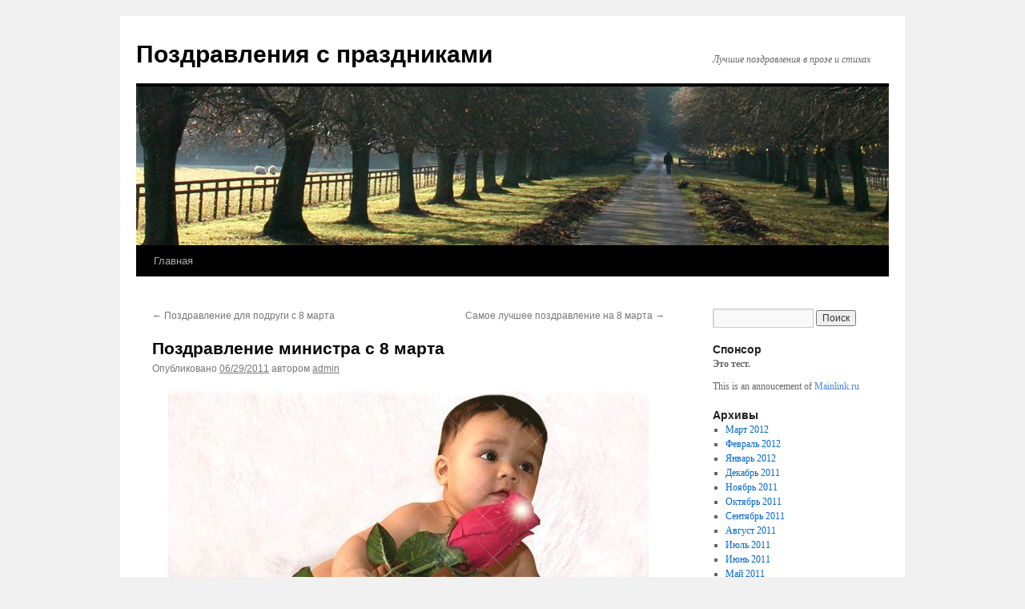

--- FILE ---
content_type: text/html; charset=UTF-8
request_url: http://5ga.ru/%D0%BF%D0%BE%D0%B7%D0%B4%D1%80%D0%B0%D0%B2%D0%BB%D0%B5%D0%BD%D0%B8%D0%B5-%D0%BC%D0%B8%D0%BD%D0%B8%D1%81%D1%82%D1%80%D0%B0-%D1%81-8-%D0%BC%D0%B0%D1%80%D1%82%D0%B0/
body_size: 9003
content:
<!DOCTYPE html>
<html dir="ltr" lang="ru-RU" prefix="og: https://ogp.me/ns#">
<head>
<meta charset="UTF-8" />

<link rel="profile" href="https://gmpg.org/xfn/11" />
<link rel="stylesheet" type="text/css" media="all" href="http://5ga.ru/wp-content/themes/twentyten/style.css?ver=20250415" />
<link rel="pingback" href="http://5ga.ru/xmlrpc.php">
	<style>img:is([sizes="auto" i], [sizes^="auto," i]) { contain-intrinsic-size: 3000px 1500px }</style>
	
		<!-- All in One SEO 4.8.3.2 - aioseo.com -->
		<title>Поздравление министра с 8 марта | Поздравления с праздниками</title>
	<meta name="description" content="Надо ожидать Армагеддона. Что под ним имеется в виду Мы узнаем скоро у Дракона! На часах, как в песне: без пяти Руки, рюмки в воздухе зависли. Я тебе желаю победить Апокалиптические мысли! Другие проздравления с Международным женским днем Поздравление министра с 8 марта, поздравления с 8 марта проза коллегам, 8 марта поздравления детские." />
	<meta name="robots" content="max-image-preview:large" />
	<meta name="author" content="admin"/>
	<link rel="canonical" href="http://5ga.ru/%d0%bf%d0%be%d0%b7%d0%b4%d1%80%d0%b0%d0%b2%d0%bb%d0%b5%d0%bd%d0%b8%d0%b5-%d0%bc%d0%b8%d0%bd%d0%b8%d1%81%d1%82%d1%80%d0%b0-%d1%81-8-%d0%bc%d0%b0%d1%80%d1%82%d0%b0/" />
	<meta name="generator" content="All in One SEO (AIOSEO) 4.8.3.2" />
		<meta property="og:locale" content="ru_RU" />
		<meta property="og:site_name" content="Поздравления с праздниками | Лучшие поздравления в прозе и стихах" />
		<meta property="og:type" content="article" />
		<meta property="og:title" content="Поздравление министра с 8 марта | Поздравления с праздниками" />
		<meta property="og:description" content="Надо ожидать Армагеддона. Что под ним имеется в виду Мы узнаем скоро у Дракона! На часах, как в песне: без пяти Руки, рюмки в воздухе зависли. Я тебе желаю победить Апокалиптические мысли! Другие проздравления с Международным женским днем Поздравление министра с 8 марта, поздравления с 8 марта проза коллегам, 8 марта поздравления детские." />
		<meta property="og:url" content="http://5ga.ru/%d0%bf%d0%be%d0%b7%d0%b4%d1%80%d0%b0%d0%b2%d0%bb%d0%b5%d0%bd%d0%b8%d0%b5-%d0%bc%d0%b8%d0%bd%d0%b8%d1%81%d1%82%d1%80%d0%b0-%d1%81-8-%d0%bc%d0%b0%d1%80%d1%82%d0%b0/" />
		<meta property="article:published_time" content="2011-06-29T06:30:56+00:00" />
		<meta property="article:modified_time" content="2011-06-29T06:30:56+00:00" />
		<meta name="twitter:card" content="summary_large_image" />
		<meta name="twitter:title" content="Поздравление министра с 8 марта | Поздравления с праздниками" />
		<meta name="twitter:description" content="Надо ожидать Армагеддона. Что под ним имеется в виду Мы узнаем скоро у Дракона! На часах, как в песне: без пяти Руки, рюмки в воздухе зависли. Я тебе желаю победить Апокалиптические мысли! Другие проздравления с Международным женским днем Поздравление министра с 8 марта, поздравления с 8 марта проза коллегам, 8 марта поздравления детские." />
		<script type="application/ld+json" class="aioseo-schema">
			{"@context":"https:\/\/schema.org","@graph":[{"@type":"Article","@id":"http:\/\/5ga.ru\/%d0%bf%d0%be%d0%b7%d0%b4%d1%80%d0%b0%d0%b2%d0%bb%d0%b5%d0%bd%d0%b8%d0%b5-%d0%bc%d0%b8%d0%bd%d0%b8%d1%81%d1%82%d1%80%d0%b0-%d1%81-8-%d0%bc%d0%b0%d1%80%d1%82%d0%b0\/#article","name":"\u041f\u043e\u0437\u0434\u0440\u0430\u0432\u043b\u0435\u043d\u0438\u0435 \u043c\u0438\u043d\u0438\u0441\u0442\u0440\u0430 \u0441 8 \u043c\u0430\u0440\u0442\u0430 | \u041f\u043e\u0437\u0434\u0440\u0430\u0432\u043b\u0435\u043d\u0438\u044f \u0441 \u043f\u0440\u0430\u0437\u0434\u043d\u0438\u043a\u0430\u043c\u0438","headline":"\u041f\u043e\u0437\u0434\u0440\u0430\u0432\u043b\u0435\u043d\u0438\u0435 \u043c\u0438\u043d\u0438\u0441\u0442\u0440\u0430 \u0441 8 \u043c\u0430\u0440\u0442\u0430","author":{"@id":"http:\/\/5ga.ru\/author\/admin\/#author"},"publisher":{"@id":"http:\/\/5ga.ru\/#organization"},"datePublished":"2011-06-29T06:30:56+04:00","dateModified":"2011-06-29T06:30:56+04:00","inLanguage":"ru-RU","mainEntityOfPage":{"@id":"http:\/\/5ga.ru\/%d0%bf%d0%be%d0%b7%d0%b4%d1%80%d0%b0%d0%b2%d0%bb%d0%b5%d0%bd%d0%b8%d0%b5-%d0%bc%d0%b8%d0%bd%d0%b8%d1%81%d1%82%d1%80%d0%b0-%d1%81-8-%d0%bc%d0%b0%d1%80%d1%82%d0%b0\/#webpage"},"isPartOf":{"@id":"http:\/\/5ga.ru\/%d0%bf%d0%be%d0%b7%d0%b4%d1%80%d0%b0%d0%b2%d0%bb%d0%b5%d0%bd%d0%b8%d0%b5-%d0%bc%d0%b8%d0%bd%d0%b8%d1%81%d1%82%d1%80%d0%b0-%d1%81-8-%d0%bc%d0%b0%d1%80%d1%82%d0%b0\/#webpage"},"articleSection":"\u0441 8-\u043c \u041c\u0430\u0440\u0442\u0430"},{"@type":"BreadcrumbList","@id":"http:\/\/5ga.ru\/%d0%bf%d0%be%d0%b7%d0%b4%d1%80%d0%b0%d0%b2%d0%bb%d0%b5%d0%bd%d0%b8%d0%b5-%d0%bc%d0%b8%d0%bd%d0%b8%d1%81%d1%82%d1%80%d0%b0-%d1%81-8-%d0%bc%d0%b0%d1%80%d1%82%d0%b0\/#breadcrumblist","itemListElement":[{"@type":"ListItem","@id":"http:\/\/5ga.ru#listItem","position":1,"name":"\u0413\u043b\u0430\u0432\u043d\u0430\u044f \u0441\u0442\u0440\u0430\u043d\u0438\u0446\u0430","item":"http:\/\/5ga.ru","nextItem":{"@type":"ListItem","@id":"http:\/\/5ga.ru\/category\/%D1%81-8-%D0%BC-%D0%BC%D0%B0%D1%80%D1%82%D0%B0\/#listItem","name":"\u0441 8-\u043c \u041c\u0430\u0440\u0442\u0430"}},{"@type":"ListItem","@id":"http:\/\/5ga.ru\/category\/%D1%81-8-%D0%BC-%D0%BC%D0%B0%D1%80%D1%82%D0%B0\/#listItem","position":2,"name":"\u0441 8-\u043c \u041c\u0430\u0440\u0442\u0430","item":"http:\/\/5ga.ru\/category\/%D1%81-8-%D0%BC-%D0%BC%D0%B0%D1%80%D1%82%D0%B0\/","nextItem":{"@type":"ListItem","@id":"http:\/\/5ga.ru\/%d0%bf%d0%be%d0%b7%d0%b4%d1%80%d0%b0%d0%b2%d0%bb%d0%b5%d0%bd%d0%b8%d0%b5-%d0%bc%d0%b8%d0%bd%d0%b8%d1%81%d1%82%d1%80%d0%b0-%d1%81-8-%d0%bc%d0%b0%d1%80%d1%82%d0%b0\/#listItem","name":"\u041f\u043e\u0437\u0434\u0440\u0430\u0432\u043b\u0435\u043d\u0438\u0435 \u043c\u0438\u043d\u0438\u0441\u0442\u0440\u0430 \u0441 8 \u043c\u0430\u0440\u0442\u0430"},"previousItem":{"@type":"ListItem","@id":"http:\/\/5ga.ru#listItem","name":"\u0413\u043b\u0430\u0432\u043d\u0430\u044f \u0441\u0442\u0440\u0430\u043d\u0438\u0446\u0430"}},{"@type":"ListItem","@id":"http:\/\/5ga.ru\/%d0%bf%d0%be%d0%b7%d0%b4%d1%80%d0%b0%d0%b2%d0%bb%d0%b5%d0%bd%d0%b8%d0%b5-%d0%bc%d0%b8%d0%bd%d0%b8%d1%81%d1%82%d1%80%d0%b0-%d1%81-8-%d0%bc%d0%b0%d1%80%d1%82%d0%b0\/#listItem","position":3,"name":"\u041f\u043e\u0437\u0434\u0440\u0430\u0432\u043b\u0435\u043d\u0438\u0435 \u043c\u0438\u043d\u0438\u0441\u0442\u0440\u0430 \u0441 8 \u043c\u0430\u0440\u0442\u0430","previousItem":{"@type":"ListItem","@id":"http:\/\/5ga.ru\/category\/%D1%81-8-%D0%BC-%D0%BC%D0%B0%D1%80%D1%82%D0%B0\/#listItem","name":"\u0441 8-\u043c \u041c\u0430\u0440\u0442\u0430"}}]},{"@type":"Organization","@id":"http:\/\/5ga.ru\/#organization","name":"\u041f\u043e\u0437\u0434\u0440\u0430\u0432\u043b\u0435\u043d\u0438\u044f \u0441 \u043f\u0440\u0430\u0437\u0434\u043d\u0438\u043a\u0430\u043c\u0438","description":"\u041b\u0443\u0447\u0448\u0438\u0435 \u043f\u043e\u0437\u0434\u0440\u0430\u0432\u043b\u0435\u043d\u0438\u044f \u0432 \u043f\u0440\u043e\u0437\u0435 \u0438 \u0441\u0442\u0438\u0445\u0430\u0445","url":"http:\/\/5ga.ru\/"},{"@type":"Person","@id":"http:\/\/5ga.ru\/author\/admin\/#author","url":"http:\/\/5ga.ru\/author\/admin\/","name":"admin","image":{"@type":"ImageObject","@id":"http:\/\/5ga.ru\/%d0%bf%d0%be%d0%b7%d0%b4%d1%80%d0%b0%d0%b2%d0%bb%d0%b5%d0%bd%d0%b8%d0%b5-%d0%bc%d0%b8%d0%bd%d0%b8%d1%81%d1%82%d1%80%d0%b0-%d1%81-8-%d0%bc%d0%b0%d1%80%d1%82%d0%b0\/#authorImage","url":"https:\/\/secure.gravatar.com\/avatar\/079fc433ff4fc21b2a9dafbbbcc74e1e?s=96&d=mm&r=g","width":96,"height":96,"caption":"admin"}},{"@type":"WebPage","@id":"http:\/\/5ga.ru\/%d0%bf%d0%be%d0%b7%d0%b4%d1%80%d0%b0%d0%b2%d0%bb%d0%b5%d0%bd%d0%b8%d0%b5-%d0%bc%d0%b8%d0%bd%d0%b8%d1%81%d1%82%d1%80%d0%b0-%d1%81-8-%d0%bc%d0%b0%d1%80%d1%82%d0%b0\/#webpage","url":"http:\/\/5ga.ru\/%d0%bf%d0%be%d0%b7%d0%b4%d1%80%d0%b0%d0%b2%d0%bb%d0%b5%d0%bd%d0%b8%d0%b5-%d0%bc%d0%b8%d0%bd%d0%b8%d1%81%d1%82%d1%80%d0%b0-%d1%81-8-%d0%bc%d0%b0%d1%80%d1%82%d0%b0\/","name":"\u041f\u043e\u0437\u0434\u0440\u0430\u0432\u043b\u0435\u043d\u0438\u0435 \u043c\u0438\u043d\u0438\u0441\u0442\u0440\u0430 \u0441 8 \u043c\u0430\u0440\u0442\u0430 | \u041f\u043e\u0437\u0434\u0440\u0430\u0432\u043b\u0435\u043d\u0438\u044f \u0441 \u043f\u0440\u0430\u0437\u0434\u043d\u0438\u043a\u0430\u043c\u0438","description":"\u041d\u0430\u0434\u043e \u043e\u0436\u0438\u0434\u0430\u0442\u044c \u0410\u0440\u043c\u0430\u0433\u0435\u0434\u0434\u043e\u043d\u0430. \u0427\u0442\u043e \u043f\u043e\u0434 \u043d\u0438\u043c \u0438\u043c\u0435\u0435\u0442\u0441\u044f \u0432 \u0432\u0438\u0434\u0443 \u041c\u044b \u0443\u0437\u043d\u0430\u0435\u043c \u0441\u043a\u043e\u0440\u043e \u0443 \u0414\u0440\u0430\u043a\u043e\u043d\u0430! \u041d\u0430 \u0447\u0430\u0441\u0430\u0445, \u043a\u0430\u043a \u0432 \u043f\u0435\u0441\u043d\u0435: \u0431\u0435\u0437 \u043f\u044f\u0442\u0438 \u0420\u0443\u043a\u0438, \u0440\u044e\u043c\u043a\u0438 \u0432 \u0432\u043e\u0437\u0434\u0443\u0445\u0435 \u0437\u0430\u0432\u0438\u0441\u043b\u0438. \u042f \u0442\u0435\u0431\u0435 \u0436\u0435\u043b\u0430\u044e \u043f\u043e\u0431\u0435\u0434\u0438\u0442\u044c \u0410\u043f\u043e\u043a\u0430\u043b\u0438\u043f\u0442\u0438\u0447\u0435\u0441\u043a\u0438\u0435 \u043c\u044b\u0441\u043b\u0438! \u0414\u0440\u0443\u0433\u0438\u0435 \u043f\u0440\u043e\u0437\u0434\u0440\u0430\u0432\u043b\u0435\u043d\u0438\u044f \u0441 \u041c\u0435\u0436\u0434\u0443\u043d\u0430\u0440\u043e\u0434\u043d\u044b\u043c \u0436\u0435\u043d\u0441\u043a\u0438\u043c \u0434\u043d\u0435\u043c \u041f\u043e\u0437\u0434\u0440\u0430\u0432\u043b\u0435\u043d\u0438\u0435 \u043c\u0438\u043d\u0438\u0441\u0442\u0440\u0430 \u0441 8 \u043c\u0430\u0440\u0442\u0430, \u043f\u043e\u0437\u0434\u0440\u0430\u0432\u043b\u0435\u043d\u0438\u044f \u0441 8 \u043c\u0430\u0440\u0442\u0430 \u043f\u0440\u043e\u0437\u0430 \u043a\u043e\u043b\u043b\u0435\u0433\u0430\u043c, 8 \u043c\u0430\u0440\u0442\u0430 \u043f\u043e\u0437\u0434\u0440\u0430\u0432\u043b\u0435\u043d\u0438\u044f \u0434\u0435\u0442\u0441\u043a\u0438\u0435.","inLanguage":"ru-RU","isPartOf":{"@id":"http:\/\/5ga.ru\/#website"},"breadcrumb":{"@id":"http:\/\/5ga.ru\/%d0%bf%d0%be%d0%b7%d0%b4%d1%80%d0%b0%d0%b2%d0%bb%d0%b5%d0%bd%d0%b8%d0%b5-%d0%bc%d0%b8%d0%bd%d0%b8%d1%81%d1%82%d1%80%d0%b0-%d1%81-8-%d0%bc%d0%b0%d1%80%d1%82%d0%b0\/#breadcrumblist"},"author":{"@id":"http:\/\/5ga.ru\/author\/admin\/#author"},"creator":{"@id":"http:\/\/5ga.ru\/author\/admin\/#author"},"datePublished":"2011-06-29T06:30:56+04:00","dateModified":"2011-06-29T06:30:56+04:00"},{"@type":"WebSite","@id":"http:\/\/5ga.ru\/#website","url":"http:\/\/5ga.ru\/","name":"\u041f\u043e\u0437\u0434\u0440\u0430\u0432\u043b\u0435\u043d\u0438\u044f \u0441 \u043f\u0440\u0430\u0437\u0434\u043d\u0438\u043a\u0430\u043c\u0438","description":"\u041b\u0443\u0447\u0448\u0438\u0435 \u043f\u043e\u0437\u0434\u0440\u0430\u0432\u043b\u0435\u043d\u0438\u044f \u0432 \u043f\u0440\u043e\u0437\u0435 \u0438 \u0441\u0442\u0438\u0445\u0430\u0445","inLanguage":"ru-RU","publisher":{"@id":"http:\/\/5ga.ru\/#organization"}}]}
		</script>
		<!-- All in One SEO -->

<link rel="alternate" type="application/rss+xml" title="Поздравления с праздниками &raquo; Лента" href="http://5ga.ru/feed/" />
<link rel="alternate" type="application/rss+xml" title="Поздравления с праздниками &raquo; Лента комментариев" href="http://5ga.ru/comments/feed/" />
<script type="text/javascript">
/* <![CDATA[ */
window._wpemojiSettings = {"baseUrl":"https:\/\/s.w.org\/images\/core\/emoji\/15.0.3\/72x72\/","ext":".png","svgUrl":"https:\/\/s.w.org\/images\/core\/emoji\/15.0.3\/svg\/","svgExt":".svg","source":{"concatemoji":"http:\/\/5ga.ru\/wp-includes\/js\/wp-emoji-release.min.js?ver=6.7.4"}};
/*! This file is auto-generated */
!function(i,n){var o,s,e;function c(e){try{var t={supportTests:e,timestamp:(new Date).valueOf()};sessionStorage.setItem(o,JSON.stringify(t))}catch(e){}}function p(e,t,n){e.clearRect(0,0,e.canvas.width,e.canvas.height),e.fillText(t,0,0);var t=new Uint32Array(e.getImageData(0,0,e.canvas.width,e.canvas.height).data),r=(e.clearRect(0,0,e.canvas.width,e.canvas.height),e.fillText(n,0,0),new Uint32Array(e.getImageData(0,0,e.canvas.width,e.canvas.height).data));return t.every(function(e,t){return e===r[t]})}function u(e,t,n){switch(t){case"flag":return n(e,"\ud83c\udff3\ufe0f\u200d\u26a7\ufe0f","\ud83c\udff3\ufe0f\u200b\u26a7\ufe0f")?!1:!n(e,"\ud83c\uddfa\ud83c\uddf3","\ud83c\uddfa\u200b\ud83c\uddf3")&&!n(e,"\ud83c\udff4\udb40\udc67\udb40\udc62\udb40\udc65\udb40\udc6e\udb40\udc67\udb40\udc7f","\ud83c\udff4\u200b\udb40\udc67\u200b\udb40\udc62\u200b\udb40\udc65\u200b\udb40\udc6e\u200b\udb40\udc67\u200b\udb40\udc7f");case"emoji":return!n(e,"\ud83d\udc26\u200d\u2b1b","\ud83d\udc26\u200b\u2b1b")}return!1}function f(e,t,n){var r="undefined"!=typeof WorkerGlobalScope&&self instanceof WorkerGlobalScope?new OffscreenCanvas(300,150):i.createElement("canvas"),a=r.getContext("2d",{willReadFrequently:!0}),o=(a.textBaseline="top",a.font="600 32px Arial",{});return e.forEach(function(e){o[e]=t(a,e,n)}),o}function t(e){var t=i.createElement("script");t.src=e,t.defer=!0,i.head.appendChild(t)}"undefined"!=typeof Promise&&(o="wpEmojiSettingsSupports",s=["flag","emoji"],n.supports={everything:!0,everythingExceptFlag:!0},e=new Promise(function(e){i.addEventListener("DOMContentLoaded",e,{once:!0})}),new Promise(function(t){var n=function(){try{var e=JSON.parse(sessionStorage.getItem(o));if("object"==typeof e&&"number"==typeof e.timestamp&&(new Date).valueOf()<e.timestamp+604800&&"object"==typeof e.supportTests)return e.supportTests}catch(e){}return null}();if(!n){if("undefined"!=typeof Worker&&"undefined"!=typeof OffscreenCanvas&&"undefined"!=typeof URL&&URL.createObjectURL&&"undefined"!=typeof Blob)try{var e="postMessage("+f.toString()+"("+[JSON.stringify(s),u.toString(),p.toString()].join(",")+"));",r=new Blob([e],{type:"text/javascript"}),a=new Worker(URL.createObjectURL(r),{name:"wpTestEmojiSupports"});return void(a.onmessage=function(e){c(n=e.data),a.terminate(),t(n)})}catch(e){}c(n=f(s,u,p))}t(n)}).then(function(e){for(var t in e)n.supports[t]=e[t],n.supports.everything=n.supports.everything&&n.supports[t],"flag"!==t&&(n.supports.everythingExceptFlag=n.supports.everythingExceptFlag&&n.supports[t]);n.supports.everythingExceptFlag=n.supports.everythingExceptFlag&&!n.supports.flag,n.DOMReady=!1,n.readyCallback=function(){n.DOMReady=!0}}).then(function(){return e}).then(function(){var e;n.supports.everything||(n.readyCallback(),(e=n.source||{}).concatemoji?t(e.concatemoji):e.wpemoji&&e.twemoji&&(t(e.twemoji),t(e.wpemoji)))}))}((window,document),window._wpemojiSettings);
/* ]]> */
</script>
<style id='wp-emoji-styles-inline-css' type='text/css'>

	img.wp-smiley, img.emoji {
		display: inline !important;
		border: none !important;
		box-shadow: none !important;
		height: 1em !important;
		width: 1em !important;
		margin: 0 0.07em !important;
		vertical-align: -0.1em !important;
		background: none !important;
		padding: 0 !important;
	}
</style>
<link rel='stylesheet' id='wp-block-library-css' href='http://5ga.ru/wp-includes/css/dist/block-library/style.min.css?ver=6.7.4' type='text/css' media='all' />
<style id='wp-block-library-theme-inline-css' type='text/css'>
.wp-block-audio :where(figcaption){color:#555;font-size:13px;text-align:center}.is-dark-theme .wp-block-audio :where(figcaption){color:#ffffffa6}.wp-block-audio{margin:0 0 1em}.wp-block-code{border:1px solid #ccc;border-radius:4px;font-family:Menlo,Consolas,monaco,monospace;padding:.8em 1em}.wp-block-embed :where(figcaption){color:#555;font-size:13px;text-align:center}.is-dark-theme .wp-block-embed :where(figcaption){color:#ffffffa6}.wp-block-embed{margin:0 0 1em}.blocks-gallery-caption{color:#555;font-size:13px;text-align:center}.is-dark-theme .blocks-gallery-caption{color:#ffffffa6}:root :where(.wp-block-image figcaption){color:#555;font-size:13px;text-align:center}.is-dark-theme :root :where(.wp-block-image figcaption){color:#ffffffa6}.wp-block-image{margin:0 0 1em}.wp-block-pullquote{border-bottom:4px solid;border-top:4px solid;color:currentColor;margin-bottom:1.75em}.wp-block-pullquote cite,.wp-block-pullquote footer,.wp-block-pullquote__citation{color:currentColor;font-size:.8125em;font-style:normal;text-transform:uppercase}.wp-block-quote{border-left:.25em solid;margin:0 0 1.75em;padding-left:1em}.wp-block-quote cite,.wp-block-quote footer{color:currentColor;font-size:.8125em;font-style:normal;position:relative}.wp-block-quote:where(.has-text-align-right){border-left:none;border-right:.25em solid;padding-left:0;padding-right:1em}.wp-block-quote:where(.has-text-align-center){border:none;padding-left:0}.wp-block-quote.is-large,.wp-block-quote.is-style-large,.wp-block-quote:where(.is-style-plain){border:none}.wp-block-search .wp-block-search__label{font-weight:700}.wp-block-search__button{border:1px solid #ccc;padding:.375em .625em}:where(.wp-block-group.has-background){padding:1.25em 2.375em}.wp-block-separator.has-css-opacity{opacity:.4}.wp-block-separator{border:none;border-bottom:2px solid;margin-left:auto;margin-right:auto}.wp-block-separator.has-alpha-channel-opacity{opacity:1}.wp-block-separator:not(.is-style-wide):not(.is-style-dots){width:100px}.wp-block-separator.has-background:not(.is-style-dots){border-bottom:none;height:1px}.wp-block-separator.has-background:not(.is-style-wide):not(.is-style-dots){height:2px}.wp-block-table{margin:0 0 1em}.wp-block-table td,.wp-block-table th{word-break:normal}.wp-block-table :where(figcaption){color:#555;font-size:13px;text-align:center}.is-dark-theme .wp-block-table :where(figcaption){color:#ffffffa6}.wp-block-video :where(figcaption){color:#555;font-size:13px;text-align:center}.is-dark-theme .wp-block-video :where(figcaption){color:#ffffffa6}.wp-block-video{margin:0 0 1em}:root :where(.wp-block-template-part.has-background){margin-bottom:0;margin-top:0;padding:1.25em 2.375em}
</style>
<style id='classic-theme-styles-inline-css' type='text/css'>
/*! This file is auto-generated */
.wp-block-button__link{color:#fff;background-color:#32373c;border-radius:9999px;box-shadow:none;text-decoration:none;padding:calc(.667em + 2px) calc(1.333em + 2px);font-size:1.125em}.wp-block-file__button{background:#32373c;color:#fff;text-decoration:none}
</style>
<style id='global-styles-inline-css' type='text/css'>
:root{--wp--preset--aspect-ratio--square: 1;--wp--preset--aspect-ratio--4-3: 4/3;--wp--preset--aspect-ratio--3-4: 3/4;--wp--preset--aspect-ratio--3-2: 3/2;--wp--preset--aspect-ratio--2-3: 2/3;--wp--preset--aspect-ratio--16-9: 16/9;--wp--preset--aspect-ratio--9-16: 9/16;--wp--preset--color--black: #000;--wp--preset--color--cyan-bluish-gray: #abb8c3;--wp--preset--color--white: #fff;--wp--preset--color--pale-pink: #f78da7;--wp--preset--color--vivid-red: #cf2e2e;--wp--preset--color--luminous-vivid-orange: #ff6900;--wp--preset--color--luminous-vivid-amber: #fcb900;--wp--preset--color--light-green-cyan: #7bdcb5;--wp--preset--color--vivid-green-cyan: #00d084;--wp--preset--color--pale-cyan-blue: #8ed1fc;--wp--preset--color--vivid-cyan-blue: #0693e3;--wp--preset--color--vivid-purple: #9b51e0;--wp--preset--color--blue: #0066cc;--wp--preset--color--medium-gray: #666;--wp--preset--color--light-gray: #f1f1f1;--wp--preset--gradient--vivid-cyan-blue-to-vivid-purple: linear-gradient(135deg,rgba(6,147,227,1) 0%,rgb(155,81,224) 100%);--wp--preset--gradient--light-green-cyan-to-vivid-green-cyan: linear-gradient(135deg,rgb(122,220,180) 0%,rgb(0,208,130) 100%);--wp--preset--gradient--luminous-vivid-amber-to-luminous-vivid-orange: linear-gradient(135deg,rgba(252,185,0,1) 0%,rgba(255,105,0,1) 100%);--wp--preset--gradient--luminous-vivid-orange-to-vivid-red: linear-gradient(135deg,rgba(255,105,0,1) 0%,rgb(207,46,46) 100%);--wp--preset--gradient--very-light-gray-to-cyan-bluish-gray: linear-gradient(135deg,rgb(238,238,238) 0%,rgb(169,184,195) 100%);--wp--preset--gradient--cool-to-warm-spectrum: linear-gradient(135deg,rgb(74,234,220) 0%,rgb(151,120,209) 20%,rgb(207,42,186) 40%,rgb(238,44,130) 60%,rgb(251,105,98) 80%,rgb(254,248,76) 100%);--wp--preset--gradient--blush-light-purple: linear-gradient(135deg,rgb(255,206,236) 0%,rgb(152,150,240) 100%);--wp--preset--gradient--blush-bordeaux: linear-gradient(135deg,rgb(254,205,165) 0%,rgb(254,45,45) 50%,rgb(107,0,62) 100%);--wp--preset--gradient--luminous-dusk: linear-gradient(135deg,rgb(255,203,112) 0%,rgb(199,81,192) 50%,rgb(65,88,208) 100%);--wp--preset--gradient--pale-ocean: linear-gradient(135deg,rgb(255,245,203) 0%,rgb(182,227,212) 50%,rgb(51,167,181) 100%);--wp--preset--gradient--electric-grass: linear-gradient(135deg,rgb(202,248,128) 0%,rgb(113,206,126) 100%);--wp--preset--gradient--midnight: linear-gradient(135deg,rgb(2,3,129) 0%,rgb(40,116,252) 100%);--wp--preset--font-size--small: 13px;--wp--preset--font-size--medium: 20px;--wp--preset--font-size--large: 36px;--wp--preset--font-size--x-large: 42px;--wp--preset--spacing--20: 0.44rem;--wp--preset--spacing--30: 0.67rem;--wp--preset--spacing--40: 1rem;--wp--preset--spacing--50: 1.5rem;--wp--preset--spacing--60: 2.25rem;--wp--preset--spacing--70: 3.38rem;--wp--preset--spacing--80: 5.06rem;--wp--preset--shadow--natural: 6px 6px 9px rgba(0, 0, 0, 0.2);--wp--preset--shadow--deep: 12px 12px 50px rgba(0, 0, 0, 0.4);--wp--preset--shadow--sharp: 6px 6px 0px rgba(0, 0, 0, 0.2);--wp--preset--shadow--outlined: 6px 6px 0px -3px rgba(255, 255, 255, 1), 6px 6px rgba(0, 0, 0, 1);--wp--preset--shadow--crisp: 6px 6px 0px rgba(0, 0, 0, 1);}:where(.is-layout-flex){gap: 0.5em;}:where(.is-layout-grid){gap: 0.5em;}body .is-layout-flex{display: flex;}.is-layout-flex{flex-wrap: wrap;align-items: center;}.is-layout-flex > :is(*, div){margin: 0;}body .is-layout-grid{display: grid;}.is-layout-grid > :is(*, div){margin: 0;}:where(.wp-block-columns.is-layout-flex){gap: 2em;}:where(.wp-block-columns.is-layout-grid){gap: 2em;}:where(.wp-block-post-template.is-layout-flex){gap: 1.25em;}:where(.wp-block-post-template.is-layout-grid){gap: 1.25em;}.has-black-color{color: var(--wp--preset--color--black) !important;}.has-cyan-bluish-gray-color{color: var(--wp--preset--color--cyan-bluish-gray) !important;}.has-white-color{color: var(--wp--preset--color--white) !important;}.has-pale-pink-color{color: var(--wp--preset--color--pale-pink) !important;}.has-vivid-red-color{color: var(--wp--preset--color--vivid-red) !important;}.has-luminous-vivid-orange-color{color: var(--wp--preset--color--luminous-vivid-orange) !important;}.has-luminous-vivid-amber-color{color: var(--wp--preset--color--luminous-vivid-amber) !important;}.has-light-green-cyan-color{color: var(--wp--preset--color--light-green-cyan) !important;}.has-vivid-green-cyan-color{color: var(--wp--preset--color--vivid-green-cyan) !important;}.has-pale-cyan-blue-color{color: var(--wp--preset--color--pale-cyan-blue) !important;}.has-vivid-cyan-blue-color{color: var(--wp--preset--color--vivid-cyan-blue) !important;}.has-vivid-purple-color{color: var(--wp--preset--color--vivid-purple) !important;}.has-black-background-color{background-color: var(--wp--preset--color--black) !important;}.has-cyan-bluish-gray-background-color{background-color: var(--wp--preset--color--cyan-bluish-gray) !important;}.has-white-background-color{background-color: var(--wp--preset--color--white) !important;}.has-pale-pink-background-color{background-color: var(--wp--preset--color--pale-pink) !important;}.has-vivid-red-background-color{background-color: var(--wp--preset--color--vivid-red) !important;}.has-luminous-vivid-orange-background-color{background-color: var(--wp--preset--color--luminous-vivid-orange) !important;}.has-luminous-vivid-amber-background-color{background-color: var(--wp--preset--color--luminous-vivid-amber) !important;}.has-light-green-cyan-background-color{background-color: var(--wp--preset--color--light-green-cyan) !important;}.has-vivid-green-cyan-background-color{background-color: var(--wp--preset--color--vivid-green-cyan) !important;}.has-pale-cyan-blue-background-color{background-color: var(--wp--preset--color--pale-cyan-blue) !important;}.has-vivid-cyan-blue-background-color{background-color: var(--wp--preset--color--vivid-cyan-blue) !important;}.has-vivid-purple-background-color{background-color: var(--wp--preset--color--vivid-purple) !important;}.has-black-border-color{border-color: var(--wp--preset--color--black) !important;}.has-cyan-bluish-gray-border-color{border-color: var(--wp--preset--color--cyan-bluish-gray) !important;}.has-white-border-color{border-color: var(--wp--preset--color--white) !important;}.has-pale-pink-border-color{border-color: var(--wp--preset--color--pale-pink) !important;}.has-vivid-red-border-color{border-color: var(--wp--preset--color--vivid-red) !important;}.has-luminous-vivid-orange-border-color{border-color: var(--wp--preset--color--luminous-vivid-orange) !important;}.has-luminous-vivid-amber-border-color{border-color: var(--wp--preset--color--luminous-vivid-amber) !important;}.has-light-green-cyan-border-color{border-color: var(--wp--preset--color--light-green-cyan) !important;}.has-vivid-green-cyan-border-color{border-color: var(--wp--preset--color--vivid-green-cyan) !important;}.has-pale-cyan-blue-border-color{border-color: var(--wp--preset--color--pale-cyan-blue) !important;}.has-vivid-cyan-blue-border-color{border-color: var(--wp--preset--color--vivid-cyan-blue) !important;}.has-vivid-purple-border-color{border-color: var(--wp--preset--color--vivid-purple) !important;}.has-vivid-cyan-blue-to-vivid-purple-gradient-background{background: var(--wp--preset--gradient--vivid-cyan-blue-to-vivid-purple) !important;}.has-light-green-cyan-to-vivid-green-cyan-gradient-background{background: var(--wp--preset--gradient--light-green-cyan-to-vivid-green-cyan) !important;}.has-luminous-vivid-amber-to-luminous-vivid-orange-gradient-background{background: var(--wp--preset--gradient--luminous-vivid-amber-to-luminous-vivid-orange) !important;}.has-luminous-vivid-orange-to-vivid-red-gradient-background{background: var(--wp--preset--gradient--luminous-vivid-orange-to-vivid-red) !important;}.has-very-light-gray-to-cyan-bluish-gray-gradient-background{background: var(--wp--preset--gradient--very-light-gray-to-cyan-bluish-gray) !important;}.has-cool-to-warm-spectrum-gradient-background{background: var(--wp--preset--gradient--cool-to-warm-spectrum) !important;}.has-blush-light-purple-gradient-background{background: var(--wp--preset--gradient--blush-light-purple) !important;}.has-blush-bordeaux-gradient-background{background: var(--wp--preset--gradient--blush-bordeaux) !important;}.has-luminous-dusk-gradient-background{background: var(--wp--preset--gradient--luminous-dusk) !important;}.has-pale-ocean-gradient-background{background: var(--wp--preset--gradient--pale-ocean) !important;}.has-electric-grass-gradient-background{background: var(--wp--preset--gradient--electric-grass) !important;}.has-midnight-gradient-background{background: var(--wp--preset--gradient--midnight) !important;}.has-small-font-size{font-size: var(--wp--preset--font-size--small) !important;}.has-medium-font-size{font-size: var(--wp--preset--font-size--medium) !important;}.has-large-font-size{font-size: var(--wp--preset--font-size--large) !important;}.has-x-large-font-size{font-size: var(--wp--preset--font-size--x-large) !important;}
:where(.wp-block-post-template.is-layout-flex){gap: 1.25em;}:where(.wp-block-post-template.is-layout-grid){gap: 1.25em;}
:where(.wp-block-columns.is-layout-flex){gap: 2em;}:where(.wp-block-columns.is-layout-grid){gap: 2em;}
:root :where(.wp-block-pullquote){font-size: 1.5em;line-height: 1.6;}
</style>
<link rel='stylesheet' id='twentyten-block-style-css' href='http://5ga.ru/wp-content/themes/twentyten/blocks.css?ver=20250220' type='text/css' media='all' />
<script type="text/javascript" src="http://5ga.ru/wp-includes/js/jquery/jquery.min.js?ver=3.7.1" id="jquery-core-js"></script>
<script type="text/javascript" src="http://5ga.ru/wp-includes/js/jquery/jquery-migrate.min.js?ver=3.4.1" id="jquery-migrate-js"></script>
<link rel="https://api.w.org/" href="http://5ga.ru/wp-json/" /><link rel="alternate" title="JSON" type="application/json" href="http://5ga.ru/wp-json/wp/v2/posts/41881" /><link rel="EditURI" type="application/rsd+xml" title="RSD" href="http://5ga.ru/xmlrpc.php?rsd" />
<meta name="generator" content="WordPress 6.7.4" />
<link rel='shortlink' href='http://5ga.ru/?p=41881' />
<link rel="alternate" title="oEmbed (JSON)" type="application/json+oembed" href="http://5ga.ru/wp-json/oembed/1.0/embed?url=http%3A%2F%2F5ga.ru%2F%25d0%25bf%25d0%25be%25d0%25b7%25d0%25b4%25d1%2580%25d0%25b0%25d0%25b2%25d0%25bb%25d0%25b5%25d0%25bd%25d0%25b8%25d0%25b5-%25d0%25bc%25d0%25b8%25d0%25bd%25d0%25b8%25d1%2581%25d1%2582%25d1%2580%25d0%25b0-%25d1%2581-8-%25d0%25bc%25d0%25b0%25d1%2580%25d1%2582%25d0%25b0%2F" />
<link rel="alternate" title="oEmbed (XML)" type="text/xml+oembed" href="http://5ga.ru/wp-json/oembed/1.0/embed?url=http%3A%2F%2F5ga.ru%2F%25d0%25bf%25d0%25be%25d0%25b7%25d0%25b4%25d1%2580%25d0%25b0%25d0%25b2%25d0%25bb%25d0%25b5%25d0%25bd%25d0%25b8%25d0%25b5-%25d0%25bc%25d0%25b8%25d0%25bd%25d0%25b8%25d1%2581%25d1%2582%25d1%2580%25d0%25b0-%25d1%2581-8-%25d0%25bc%25d0%25b0%25d1%2580%25d1%2582%25d0%25b0%2F&#038;format=xml" />
</head>

<body class="post-template-default single single-post postid-41881 single-format-standard">
<div id="wrapper" class="hfeed">
		<a href="#content" class="screen-reader-text skip-link">Перейти к содержимому</a>
	<div id="header">
		<div id="masthead">
			<div id="branding" role="banner">
								<div id="site-title">
					<span>
											<a href="http://5ga.ru/" rel="home" >Поздравления с праздниками</a>
					</span>
				</div>
				<div id="site-description">Лучшие поздравления в прозе и стихах</div>

				<img src="http://5ga.ru/wp-content/themes/twentyten/images/headers/path.jpg" width="940" height="198" alt="Поздравления с праздниками" decoding="async" fetchpriority="high" />			</div><!-- #branding -->

			<div id="access" role="navigation">
				<div class="menu"><ul>
<li ><a href="http://5ga.ru/">Главная</a></li></ul></div>
			</div><!-- #access -->
		</div><!-- #masthead -->
	</div><!-- #header -->

	<div id="main">

		<div id="container">
			<div id="content" role="main">

			

				<div id="nav-above" class="navigation">
					<div class="nav-previous"><a href="http://5ga.ru/%d0%bf%d0%be%d0%b7%d0%b4%d1%80%d0%b0%d0%b2%d0%bb%d0%b5%d0%bd%d0%b8%d0%b5-%d0%b4%d0%bb%d1%8f-%d0%bf%d0%be%d0%b4%d1%80%d1%83%d0%b3%d0%b8-%d1%81-8-%d0%bc%d0%b0%d1%80%d1%82%d0%b0-4/" rel="prev"><span class="meta-nav">&larr;</span> Поздравление для подруги с 8 марта</a></div>
					<div class="nav-next"><a href="http://5ga.ru/%d1%81%d0%b0%d0%bc%d0%be%d0%b5-%d0%bb%d1%83%d1%87%d1%88%d0%b5%d0%b5-%d0%bf%d0%be%d0%b7%d0%b4%d1%80%d0%b0%d0%b2%d0%bb%d0%b5%d0%bd%d0%b8%d0%b5-%d0%bd%d0%b0-8-%d0%bc%d0%b0%d1%80%d1%82%d0%b0-2/" rel="next">Самое лучшее поздравление на 8 марта <span class="meta-nav">&rarr;</span></a></div>
				</div><!-- #nav-above -->

				<div id="post-41881" class="post-41881 post type-post status-publish format-standard hentry category--8--">
					<h1 class="entry-title">Поздравление министра с 8 марта</h1>

					<div class="entry-meta">
						<span class="meta-prep meta-prep-author">Опубликовано</span> <a href="http://5ga.ru/%d0%bf%d0%be%d0%b7%d0%b4%d1%80%d0%b0%d0%b2%d0%bb%d0%b5%d0%bd%d0%b8%d0%b5-%d0%bc%d0%b8%d0%bd%d0%b8%d1%81%d1%82%d1%80%d0%b0-%d1%81-8-%d0%bc%d0%b0%d1%80%d1%82%d0%b0/" title="06:30" rel="bookmark"><span class="entry-date">06/29/2011</span></a> <span class="meta-sep">автором</span> <span class="author vcard"><a class="url fn n" href="http://5ga.ru/author/admin/" title="Посмотреть все записи автора admin">admin</a></span>					</div><!-- .entry-meta -->

					<div class="entry-content">
						<div align="center">
<img src ="/wp-content/uploads/2012/img19.gif" title="Поздравление министра с 8 марта" alt="Поздравление министра с 8 марта">
</div>
<p>
Говорят, в двенадцатом году<br />
Надо ожидать Армагеддона.<br />
Что под ним имеется в виду<br />
Мы узнаем скоро у Дракона!</p>
<p>На часах, как в песне: без пяти<br />
Руки, рюмки в воздухе зависли.<br />
Я тебе желаю победить<br />
Апокалиптические мысли!
</p>
<h2>Другие проздравления с Международным женским днем</h2>
<p>Поздравление министра с 8 марта, поздравления с 8 марта проза коллегам, 8 марта поздравления детские.</p>
											</div><!-- .entry-content -->

		
						<div class="entry-utility">
							Запись опубликована в рубрике <a href="http://5ga.ru/category/%D1%81-8-%D0%BC-%D0%BC%D0%B0%D1%80%D1%82%D0%B0/" rel="category tag">с 8-м Марта</a>. Добавьте в закладки <a href="http://5ga.ru/%d0%bf%d0%be%d0%b7%d0%b4%d1%80%d0%b0%d0%b2%d0%bb%d0%b5%d0%bd%d0%b8%d0%b5-%d0%bc%d0%b8%d0%bd%d0%b8%d1%81%d1%82%d1%80%d0%b0-%d1%81-8-%d0%bc%d0%b0%d1%80%d1%82%d0%b0/" title="Постоянная ссылка: Поздравление министра с 8 марта" rel="bookmark">постоянную ссылку</a>.													</div><!-- .entry-utility -->
					</div><!-- #post-41881 -->

					<div id="nav-below" class="navigation">
						<div class="nav-previous"><a href="http://5ga.ru/%d0%bf%d0%be%d0%b7%d0%b4%d1%80%d0%b0%d0%b2%d0%bb%d0%b5%d0%bd%d0%b8%d0%b5-%d0%b4%d0%bb%d1%8f-%d0%bf%d0%be%d0%b4%d1%80%d1%83%d0%b3%d0%b8-%d1%81-8-%d0%bc%d0%b0%d1%80%d1%82%d0%b0-4/" rel="prev"><span class="meta-nav">&larr;</span> Поздравление для подруги с 8 марта</a></div>
						<div class="nav-next"><a href="http://5ga.ru/%d1%81%d0%b0%d0%bc%d0%be%d0%b5-%d0%bb%d1%83%d1%87%d1%88%d0%b5%d0%b5-%d0%bf%d0%be%d0%b7%d0%b4%d1%80%d0%b0%d0%b2%d0%bb%d0%b5%d0%bd%d0%b8%d0%b5-%d0%bd%d0%b0-8-%d0%bc%d0%b0%d1%80%d1%82%d0%b0-2/" rel="next">Самое лучшее поздравление на 8 марта <span class="meta-nav">&rarr;</span></a></div>
					</div><!-- #nav-below -->

					
			<div id="comments">




</div><!-- #comments -->

	
			</div><!-- #content -->
		</div><!-- #container -->


		<div id="primary" class="widget-area" role="complementary">
			<ul class="xoxo">

<li id="search-2" class="widget-container widget_search"><form role="search" method="get" id="searchform" class="searchform" action="http://5ga.ru/">
				<div>
					<label class="screen-reader-text" for="s">Найти:</label>
					<input type="text" value="" name="s" id="s" />
					<input type="submit" id="searchsubmit" value="Поиск" />
				</div>
			</form></li><li id="mainlink-articles" class="widget-container mainlink_articles_widget"><h3 class="widget-title">Спонсор</h3><b style="display:block;padding:0 0 10px 0"><noindex><b>Это тест.</b></b>This is an annoucement of <a style="color:#5180e3" href="http://www.mainlink.ru">Mainlink.ru</a></noindex></li><li id="archives-2" class="widget-container widget_archive"><h3 class="widget-title">Архивы</h3>
			<ul>
					<li><a href='http://5ga.ru/2012/03/'>Март 2012</a></li>
	<li><a href='http://5ga.ru/2012/02/'>Февраль 2012</a></li>
	<li><a href='http://5ga.ru/2012/01/'>Январь 2012</a></li>
	<li><a href='http://5ga.ru/2011/12/'>Декабрь 2011</a></li>
	<li><a href='http://5ga.ru/2011/11/'>Ноябрь 2011</a></li>
	<li><a href='http://5ga.ru/2011/10/'>Октябрь 2011</a></li>
	<li><a href='http://5ga.ru/2011/09/'>Сентябрь 2011</a></li>
	<li><a href='http://5ga.ru/2011/08/'>Август 2011</a></li>
	<li><a href='http://5ga.ru/2011/07/'>Июль 2011</a></li>
	<li><a href='http://5ga.ru/2011/06/'>Июнь 2011</a></li>
	<li><a href='http://5ga.ru/2011/05/'>Май 2011</a></li>
	<li><a href='http://5ga.ru/2011/04/'>Апрель 2011</a></li>
	<li><a href='http://5ga.ru/2011/03/'>Март 2011</a></li>
	<li><a href='http://5ga.ru/2011/02/'>Февраль 2011</a></li>
	<li><a href='http://5ga.ru/2011/01/'>Январь 2011</a></li>
	<li><a href='http://5ga.ru/2010/12/'>Декабрь 2010</a></li>
	<li><a href='http://5ga.ru/2010/11/'>Ноябрь 2010</a></li>
	<li><a href='http://5ga.ru/2010/10/'>Октябрь 2010</a></li>
	<li><a href='http://5ga.ru/2010/09/'>Сентябрь 2010</a></li>
	<li><a href='http://5ga.ru/2010/08/'>Август 2010</a></li>
	<li><a href='http://5ga.ru/2010/07/'>Июль 2010</a></li>
	<li><a href='http://5ga.ru/2010/06/'>Июнь 2010</a></li>
	<li><a href='http://5ga.ru/2010/05/'>Май 2010</a></li>
	<li><a href='http://5ga.ru/2010/04/'>Апрель 2010</a></li>
	<li><a href='http://5ga.ru/2010/03/'>Март 2010</a></li>
	<li><a href='http://5ga.ru/2010/02/'>Февраль 2010</a></li>
	<li><a href='http://5ga.ru/2010/01/'>Январь 2010</a></li>
	<li><a href='http://5ga.ru/2009/12/'>Декабрь 2009</a></li>
	<li><a href='http://5ga.ru/2009/11/'>Ноябрь 2009</a></li>
	<li><a href='http://5ga.ru/2009/10/'>Октябрь 2009</a></li>
	<li><a href='http://5ga.ru/2009/09/'>Сентябрь 2009</a></li>
	<li><a href='http://5ga.ru/2009/08/'>Август 2009</a></li>
	<li><a href='http://5ga.ru/2009/07/'>Июль 2009</a></li>
	<li><a href='http://5ga.ru/2009/06/'>Июнь 2009</a></li>
	<li><a href='http://5ga.ru/2009/05/'>Май 2009</a></li>
	<li><a href='http://5ga.ru/2009/04/'>Апрель 2009</a></li>
	<li><a href='http://5ga.ru/2009/03/'>Март 2009</a></li>
	<li><a href='http://5ga.ru/2009/02/'>Февраль 2009</a></li>
	<li><a href='http://5ga.ru/2009/01/'>Январь 2009</a></li>
	<li><a href='http://5ga.ru/2008/12/'>Декабрь 2008</a></li>
	<li><a href='http://5ga.ru/2008/11/'>Ноябрь 2008</a></li>
	<li><a href='http://5ga.ru/2008/10/'>Октябрь 2008</a></li>
	<li><a href='http://5ga.ru/2008/09/'>Сентябрь 2008</a></li>
	<li><a href='http://5ga.ru/2008/08/'>Август 2008</a></li>
	<li><a href='http://5ga.ru/2008/07/'>Июль 2008</a></li>
	<li><a href='http://5ga.ru/2008/06/'>Июнь 2008</a></li>
	<li><a href='http://5ga.ru/2008/05/'>Май 2008</a></li>
	<li><a href='http://5ga.ru/2008/04/'>Апрель 2008</a></li>
	<li><a href='http://5ga.ru/2008/03/'>Март 2008</a></li>
	<li><a href='http://5ga.ru/2008/02/'>Февраль 2008</a></li>
			</ul>

			</li>			</ul>
		</div><!-- #primary .widget-area -->

	</div><!-- #main -->

	<div id="footer" role="contentinfo">
		<div id="colophon">



			<div id="footer-widget-area" role="complementary">


				<div id="second" class="widget-area">
					<ul class="xoxo">
						<li id="text-3" class="widget-container widget_text">			<div class="textwidget"></div>
		</li>					</ul>
				</div><!-- #second .widget-area -->



			</div><!-- #footer-widget-area -->

			<div id="site-info">
				<a href="http://5ga.ru/" rel="home">
					Поздравления с праздниками				</a>
							</div><!-- #site-info -->

			<div id="site-generator">
								<a href="https://ru.wordpress.org/" class="imprint" title="Современная персональная платформа для публикаций">
					Сайт работает на WordPress.				</a>
			</div><!-- #site-generator -->

		</div><!-- #colophon -->
	</div><!-- #footer -->

</div><!-- #wrapper -->

<script type="text/javascript" src="http://5ga.ru/wp-includes/js/comment-reply.min.js?ver=6.7.4" id="comment-reply-js" async="async" data-wp-strategy="async"></script>

 <script id="cache-master-plugin"> var cache_master = '{"before":{"now":"2026-01-14 15:35:26","memory_usage":6.4203,"sql_queries":41,"page_generation_time":"0,194"}}'; var scm_report = JSON.parse(cache_master); var scm_text_cache_status = ""; var scm_text_memory_usage = ""; var scm_text_sql_queries = ""; var scm_text_page_generation_time = ""; if ("before" in scm_report) { scm_text_cache_status = "No"; scm_text_memory_usage = scm_report["before"]["memory_usage"]; scm_text_sql_queries = scm_report["before"]["sql_queries"]; scm_text_page_generation_time = scm_report["before"]["page_generation_time"]; } if ("after" in scm_report) { scm_text_cache_status = "Yes"; scm_text_memory_usage = scm_report["after"]["memory_usage"]; scm_text_sql_queries = scm_report["after"]["sql_queries"]; scm_text_page_generation_time = scm_report["after"]["page_generation_time"]; } (function($) { $(function() { $(".scm-field-cache-status").html(scm_text_cache_status); $(".scm-field-memory-usage").html(scm_text_memory_usage); $(".scm-field-sql-queries").html(scm_text_sql_queries); $(".scm-field-page-generation-time").html(scm_text_page_generation_time); $(".cache-master-benchmark-report").attr("style", ""); $(".cache-master-plugin-widget-wrapper").attr("style", ""); }); })(jQuery); </script> 
</body>
</html>
